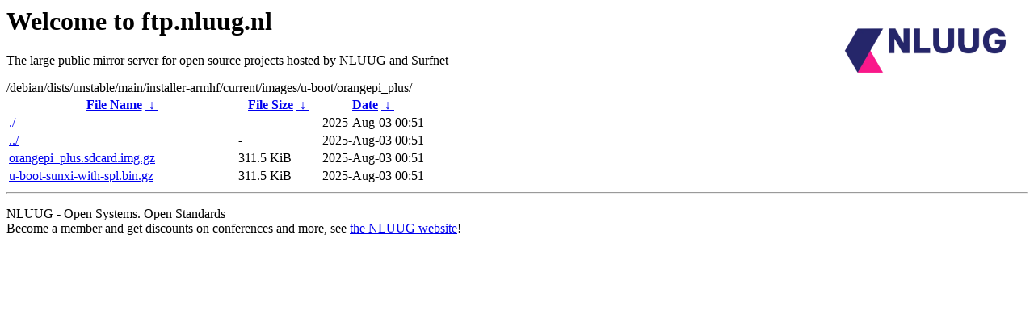

--- FILE ---
content_type: text/html
request_url: https://ftp.nl.freebsd.org/debian/dists/unstable/main/installer-armhf/current/images/u-boot/orangepi_plus/?C=S;O=D
body_size: 554
content:
<A HREF="http://www.nluug.nl/"><img src="/.ignore_logo.webp" width=20% align=right alt="[NLUUG]"></A>

<H1>Welcome to ftp.nluug.nl</H1>
<P>The large public mirror server for open source projects hosted by NLUUG and Surfnet</P>
/debian/dists/unstable/main/installer-armhf/current/images/u-boot/orangepi_plus/</h1>
<table id="list"><thead><tr><th style="width:55%"><a href="?C=N&amp;O=A">File Name</a>&nbsp;<a href="?C=N&amp;O=D">&nbsp;&darr;&nbsp;</a></th><th style="width:20%"><a href="?C=S&amp;O=A">File Size</a>&nbsp;<a href="?C=S&amp;O=D">&nbsp;&darr;&nbsp;</a></th><th style="width:25%"><a href="?C=M&amp;O=A">Date</a>&nbsp;<a href="?C=M&amp;O=D">&nbsp;&darr;&nbsp;</a></th></tr></thead>
<tbody><tr><td class="link"><a href="./" title=".">./</a></td><td class="size">-</td><td class="date">2025-Aug-03 00:51</td></tr>
<tr><td class="link"><a href="../" title="..">../</a></td><td class="size">-</td><td class="date">2025-Aug-03 00:51</td></tr>
<tr><td class="link"><a href="orangepi_plus.sdcard.img.gz" title="orangepi_plus.sdcard.img.gz">orangepi_plus.sdcard.img.gz</a></td><td class="size">311.5 KiB</td><td class="date">2025-Aug-03 00:51</td></tr>
<tr><td class="link"><a href="u-boot-sunxi-with-spl.bin.gz" title="u-boot-sunxi-with-spl.bin.gz">u-boot-sunxi-with-spl.bin.gz</a></td><td class="size">311.5 KiB</td><td class="date">2025-Aug-03 00:51</td></tr>
</tbody></table><hr>

<p>NLUUG - Open Systems. Open Standards
<br>
Become a member
and get discounts on conferences and more, see <a
href="http://www.nluug.nl/" target=_blank>the NLUUG website</a>!</p>
